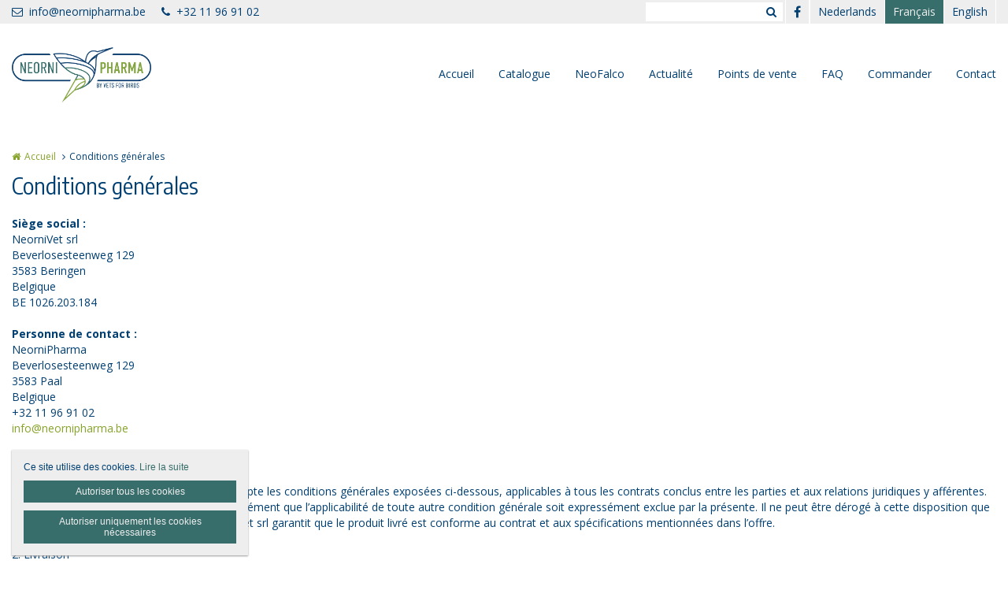

--- FILE ---
content_type: text/html; charset=utf-8
request_url: https://www.neornipharma.be/fr/conditions-generales
body_size: 10862
content:
<!DOCTYPE html>
<html lang="fr" dir="ltr"
  xmlns:og="http://ogp.me/ns#">
<head profile="http://www.w3.org/1999/xhtml/vocab">
  <meta charset="utf-8">
  <meta name="viewport" content="width=device-width, initial-scale=1.0">
  <meta http-equiv="X-UA-Compatible" content="IE=edge,chrome=1">
  <meta http-equiv="Content-Type" content="text/html; charset=utf-8" />
<link rel="shortcut icon" href="https://www.neornipharma.be/sites/neornipharma/files/vogel_neornipharma_png_72_ppi.png" type="image/png" />
<meta name="abstract" content="Siège social :​ NeorniVet srl Beverlosesteenweg 129 ​3583 Beringen Belgique BE 1026.203.184 Personne de contact : NeorniPharma Beverlosesteenweg 129 3583 Paal Belgique +32 11 96 91 02 info@neornipharma.be 1. Généralités En passant une commande, l’autre partie accepte les conditions générales exposées ci-dessous, applicables à tous les contrats conclus entre les parties et aux relations juridiques y afférentes. Par conséquent, l’autre partie accepte expressément que l’applicabilité de toute autre condition générale soit expressément exclue par la présente." />
<meta name="robots" content="follow, index" />
<meta name="generator" content="Heftig (www.heftig.be)" />
<meta name="rights" content="NeorniPharma" />
<link rel="canonical" href="https://www.neornipharma.be/fr/conditions-generales" />
<link rel="shortlink" href="https://www.neornipharma.be/fr/node/216" />
<meta http-equiv="content-language" content="fr" />
<meta property="og:site_name" content="NeorniPharma" />
<meta property="og:type" content="article" />
<meta property="og:url" content="https://www.neornipharma.be/fr/conditions-generales" />
<meta property="og:title" content="Conditions générales" />
<meta property="og:updated_time" content="2025-12-17T15:55:51+01:00" />
<meta property="article:published_time" content="2020-03-27T10:56:50+01:00" />
<meta property="article:modified_time" content="2025-12-17T15:55:51+01:00" />
<meta itemprop="name" content="Conditions générales" />
  <title>Conditions générales | NeorniPharma</title>
  <link type="text/css" rel="stylesheet" href="https://www.neornipharma.be/sites/neornipharma/files/css/css_D3OHxQ8W00r4LLXwWxEY8vG3cuEpDyxd4LNDYWJQh6E.css" media="all" />
<link type="text/css" rel="stylesheet" href="https://www.neornipharma.be/sites/neornipharma/files/css/css_jrqdtNeDE6bm1xAhUoGvZP_T8IUq3X3jTx8KZqOCAzo.css" media="all" />
<link type="text/css" rel="stylesheet" href="https://fonts.googleapis.com/css?family=Open+Sans:regular,italic,bold|Encode+Sans+Semi+Condensed" media="all" />
<link type="text/css" rel="stylesheet" href="https://www.neornipharma.be/sites/neornipharma/files/css/css_eaBGY1tolIoo_WXmx9u1vRIR0d06JUgkhFiGmp4hfv8.css" media="all" />
<link type="text/css" rel="stylesheet" href="https://fonts.googleapis.com/css?family=Open+Sans" media="all" />
<link type="text/css" rel="stylesheet" href="https://maxcdn.bootstrapcdn.com/font-awesome/4.7.0/css/font-awesome.min.css" media="all" />
<link type="text/css" rel="stylesheet" href="https://www.neornipharma.be/sites/neornipharma/files/css/css_wzVe_fVkORiN17pajTlELod5jlfbbRjiIXiRCSn8pog.css" media="all" />
<link type="text/css" rel="stylesheet" href="https://www.neornipharma.be/sites/neornipharma/files/css/css_z-vWDRR0eLBJ1y85f8CiwhQMfJWZG8l9viQ8NDH6GQU.css" media="all" />
<style>body,#body,#body .branding,#body .well textarea,#body .well input,#body .well .form-item select,#body .well .form-item select option,#body .table-striped a{background-color:#ffffff !important;color:#003f71 !important;}#body a,#body .table-striped a:hover,#body .table-striped a:focus,#body div.page-header-top-bar form:hover .form-submit::after,#body div.page-header-top-bar form .form-submit:focus::after{color:#86a32a !important;}#body blockquote{border-color:#86a32a !important;}#body .group-header-content p,#body .group-header-content h2{color:#ffffff !important;}#body .page-header-top-bar .simple-search #edit-submit-simple-search,#body .page-header-top-bar .simple-search .form-text{color:#003f71 !important;}#body .group-header-content p,#body .group-header-content h2{text-shadow:0px 0px 6px #003f71 !important;}#body .advanced-header,#body table th{color:#003f71 !important;background-color:#eeeeee !important;border-color:#ffffff !important;}#body div.page-header-top-bar *,#body div.page-header-top-bar div *:hover,#body div.page-header-top-bar div *:focus,#body div.page-header-top-bar .socialmediabuttons,#body div.page-header-top-bar .organizationdetailsheader a,div.social_media_footer *,div.social_media_footer div *:hover,div.social_media_footer div *:focus,div.social_media_footer .socialmediabuttons,div.social_media_footer .socialmediabuttons a:hover,div.social_media_footer .socialmediabuttons a:focus,.mainnavbar1 .mainnavbar div > ul,.mainnavbar1.type1 #body .mainnavbar a,.mainnavbar1.type1 #body .mainnavbar a:hover,.mainnavbar1.type1 #body .mainnavbar a:focus,.mainnavbar1.type1 #body .mainnavbar a.active-trail,.mainnavbar1.type2 #body .mainnavbar a,.mainnavbar1.type2 #body .mainnavbar a:hover,.mainnavbar1.type2 #body .mainnavbar a:focus,.mainnavbar1.type2 #body .mainnavbar a.active-trail,.mainnavbar2 .mainnavbar div > ul,.mainnavbar2.type1 #body .mainnavbar a,.mainnavbar2.type1 #body .mainnavbar a:hover,.mainnavbar2.type1 #body .mainnavbar a:focus,.mainnavbar2.type1 #body .mainnavbar a.active-trail,.mainnavbar2.type2 #body .mainnavbar a,.mainnavbar2.type2 #body .mainnavbar a:hover,.mainnavbar2.type2 #body .mainnavbar a:focus,.mainnavbar2.type2 #body .mainnavbar a.active-trail,.mainnavbar3 .mainnavbar div > ul,.mainnavbar3.type1 #body .mainnavbar a,.mainnavbar3.type1 #body .mainnavbar a:hover,.mainnavbar3.type1 #body .mainnavbar a:focus,.mainnavbar3.type1 #body .mainnavbar a.active-trail,.mainnavbar3.type2 #body .mainnavbar a,.mainnavbar3.type2 #body .mainnavbar a:hover,.mainnavbar3.type2 #body .mainnavbar a:focus,.mainnavbar3.type2 #body .mainnavbar a.active-trail,#body .default-overview-items-2 .heftig-ds-overviewteaser-2,.logged-in #fixed-header{border-color:#ffffff !important;}@media (max-width:991px){.mainnavbar1.type3 #body .mainnavbar a,.mainnavbar1.type3 #body .mainnavbar a:hover,.mainnavbar1.type3 #body .mainnavbar a:focus,.mainnavbar1.type3 #body .mainnavbar a.active-trail,.mainnavbar2.type3 #body .mainnavbar a,.mainnavbar2.type3 #body .mainnavbar a:hover,.mainnavbar2.type3 #body .mainnavbar a:focus,.mainnavbar2.type3 #body .mainnavbar a.active-trail,.mainnavbar3.type2 #body .mainnavbar a,.mainnavbar3.type2 #body .mainnavbar a:hover,.mainnavbar3.type2 #body .mainnavbar a:focus,.mainnavbar3.type2 #body .mainnavbar a.active-trail{border-color:#ffffff !important;}}#body div.page-header-top-bar form .form-text,#body div.page-header-top-bar form .form-submit,#fixed-header{background-color:#ffffff !important;}#body div > table,#body tr,#body td,#body div.page-header-top-bar form,#body div.page-header-top-bar form:hover{border-color:#eeeeee !important;}#body div > table th:first-child{border-left-color:#eeeeee !important;}#body div > table > *:first-child > tr:first-child > th{border-top-color:#eeeeee !important;}//        #body div > .table-striped th:last-child{//          border-right-color:#86a32a !important;//}.type3 #body .mainnavbar a{color:#003f71 !important;border-color:#ffffff !important;}.type3 #body .mainnavbar a:hover,.type3 #body .mainnavbar a:focus,.type3 #body .mainnavbar a.active,.type3 #body .mainnavbar a.active-trail{color:#86a32a !important;border-color:#86a32a !important;}.type3 #body .mainnavbar-sub a,.type3 #body .mainnavbar-sub ul.menu li.expanded > div::after{color:#003f71 !important;border-color:#003f71 !important;background-color:#ffffff !important;}.type3 #body .mainnavbar-sub a:hover,.type3 #body .mainnavbar-sub a:focus,.type3 #body .mainnavbar-sub a.active,.type3.node-type-blog-article #body .mainnavbar-sub a,.type3 #body .mainnavbar-sub a.active-trail{color:#86a32a !important;border-color:#003f71 !important;}#body .well .webform-component-fieldset .panel-body{border-color:#003f71 !important;}#body .page-header-top-bar,#body .page-header-top-bar *,#body .page-header-top-bar .organizationdetailsheader a,.social_media_footer,.social_media_footer *,.mainnavbar1.type1 #body .mainnavbar,.type1 #body .mainnavbar a,.type1 #body .mainnavbar-sub a,.type2 #body .mainnavbar a,.type2 #body .mainnavbar-sub a,#body .slick-arrow,#body .well,#body .well *,#body .mainnavbar-sub ul.menu li.expanded > div::after,.cookie,.cookie *,#body .heftig-ds-overviewteaser h2,#body .heftig-ds-overviewteaser h2 a,#body .heftig-ds-blogteaser,#body .pagination a,#body .pagination span,#body .footer,#body .footer *,#body .bottom,#body .bottom .menu *,#management-menu-user-login a,.alerts,.not-logged-in.page-user #body .tabs a.active{background-color:#eeeeee !important;color:#003f71 !important;border-color:#003f71 !important;}#body .slick-arrow:hover,#body .slick-arrow:focus,#body .well a,#body .well .form-required,.cookie a,.cookie .fa,#body .page-header-top-bar a:hover,#body .page-header-top-bar a:focus,#body .page-header-top-bar a:hover .fa,#body .page-header-top-bar a:focus .fa,#body .page-header-top-bar .socialmediabuttons,#body .organizationdetailsheader a,.social_media_footer a:hover,.social_media_footer a:focus,.social_media_footer a:hover .fa,.social_media_footer a:focus .fa,.social_media_footer .socialmediabuttons,.type1 #body .mainnavbar a:hover,.type1 #body .mainnavbar a:focus,.type1 #body .mainnavbar a.active-trail,.type1 #body .mainnavbar-sub a:hover,.type1 #body .mainnavbar-sub a:focus,.type1 #body .mainnavbar-sub a.active-trail,.type2 #body .mainnavbar a:hover,.type2 #body .mainnavbar a:focus,.type2 #body .mainnavbar a.active-trail,.type2 #body .mainnavbar-sub a:hover,.type2 #body .mainnavbar-sub a:focus,.type2 #body .mainnavbar-sub a.active-trail,#body .heftig-ds-overviewteaser:hover h2 a,#body .heftig-ds-overviewteaser:focus h2 a,#body .pagination a:hover,#body .pagination a:focus,#body .footer a:hover,#body .footer a:focus,#body .organizationdetails a:hover,#body .organizationdetails a:focus,#body .organizationdetails a:hover i,#body .organizationdetails a:focus i,#body .bottom .menu a:hover,#body .bottom .menu a:focus{color:#376e6b !important;background-color:#eeeeee !important;border-color:#003f71 !important;}#body .forum-post{background-color:#eeeeee !important;}#body .forum-post-top,#body .forum-post-sidebar{color:#003f71 !important;border-color:#ffffff !important;}#body .forum-post-content,#body .forum-subcategory .forum-topic,#body .forum-category .forum-subcategory,.node-type-forum #body .forum-subcategory.row{background-color:#ffffff !important;color:#003f71 !important;border-color:#eeeeee !important;}#body .view-related-forum-categories .view-content > h3 > a,#body .forum-category h2,#body .forum-subcategory h2{background-color:#eeeeee !important;color:#003f71 !important;}#body .page-header-top-bar a.active,.social_media_footer a.active,.type1 #body .mainnavbar a.active,.type1 #body .mainnavbar-sub a.active,.type2 #body .mainnavbar a.active,.type2 #body .mainnavbar-sub a.active,.type1.node-type-blog-article #body .mainnavbar-sub a,.type2.node-type-blog-article #body .mainnavbar-sub a,#body .pagination .active a,.page-search .simple-search-form .form-submit{color:#eeeeee !important;background-color:#376e6b !important;}#body .website-by a{color:#003f71 !important;}#body .website-by a:hover,#body .website-by a:focus{color:#86a32a !important;}#body .well button,#heftig-webshop-cart-form button,.cookie button,#body .heftig-ds-blogteaser a,#body .default-overview-items-3 .btn-primary a,#body .default-overview-items-4 .btn-primary a,#body .default-overview-items-5 .btn-primary a,#body .default-overview-items-6 .btn-primary a{color:#eeeeee !important;background-color:#376e6b !important;border-color:#376e6b !important;}#body .well button:hover,#body .well button:focus,#heftig-webshop-cart-form button:hover,#heftig-webshop-cart-form button:focus,#body .heftig-ds-blogteaser:hover a,#body .heftig-ds-blogteaser:focus a,#body .default-overview-items-3 .btn-primary a:hover,#body .default-overview-items-3 .btn-primary a:focus,#body .default-overview-items-4 .btn-primary a:hover,#body .default-overview-items-4 .btn-primary a:focus,#body .default-overview-items-5 .btn-primary a:hover,#body .default-overview-items-5 .btn-primary a:focus,#body .default-overview-items-6 .btn-primary a:hover,#body .default-overview-items-6 .btn-primary a:focus{color:#376e6b !important;background-color:#eeeeee !important;border-color:#376e6b !important;}#body .well-cta,#body .well-cta *,#body .well-product,#body .well-product *,#body .jumbotron,#body .jumbotron *,#body .header-buttons a:last-child,#body .header-buttons a:hover,#body .header-buttons a:focus{background-color:#376e6b !important;border-color:#376e6b !important;color:#ffffff !important;}#body .header-buttons a,#body .header-buttons a:last-child:hover,#body .header-buttons a:last-child:focus{background-color:#ffffff !important;border-color:#376e6b !important;color:#376e6b !important;}#body .well-cta a,#body .jumbotron a{background-color:#376e6b !important;border-color:#ffffff !important;color:#ffffff !important;}#body .well-cta a:hover,#body .well-cta a:focus,#body .jumbotron a:hover,#body .jumbotron a:focus{background-color:#ffffff !important;border-color:#ffffff !important;color:#376e6b !important;}#body .default-overview-items-2 > div h2,#body .default-overview-items-2 > div p,#body .default-overview-items-2 .heftig-ds-overviewteaser-2:before{color:#ffffff !important;}#body .default-overview-items-2 > div .btn a{color:#376e6b !important;background-color:#ffffff !important;}#body .default-overview-items-2 .heftig-ds-overviewteaser-2{background-color:#376e6b !important;}@media (max-width:991px){.mainnavbar1 #body .mainnavbar a,.mainnavbar2 #body .mainnavbar a,.mainnavbar3 #body .mainnavbar a{color:#003f71 !important;background-color:#eeeeee !important;border-color:#003f71 !important;}.mainnavbar1 #body .mainnavbar a:hover,.mainnavbar1 #body .mainnavbar a:focus,.mainnavbar1 #body .mainnavbar a.active-trail,.mainnavbar2 #body .mainnavbar a:hover,.mainnavbar2 #body .mainnavbar a:focus,.mainnavbar2 #body .mainnavbar a.active-trail,.mainnavbar3 #body .mainnavbar a:hover,.mainnavbar3 #body .mainnavbar a:focus,.mainnavbar3 #body .mainnavbar a.active-trail{color:#376e6b !important;background-color:#eeeeee !important;border-color:#003f71 !important;}.mainnavbar1 #body .mainnavbar a.active,.mainnavbar2 #body .mainnavbar a.active,.mainnavbar3 #body .mainnavbar a.active{color:#eeeeee !important;background-color:#376e6b !important;border-color:#003f71 !important;}}#body *{font-family:"Open Sans",Arial,Helvetica,sans-serif;}#body .fa{font-family:"FontAwesome";}body p{font-size:14px;}#body p.intro{font-size:16px;}#body h1,#body h2,#body h3,#body h4,#body h5,#body h6,#body h1 a,#body h2 a,#body h3 a,#body h4 a,#body h5 a,#body h6 a,#body h1 em,#body h2 em,#body h3 em,#body h4 em,#body h5 em,#body h6,#body h1 strong,#body h2 strong,#body h3 strong,#body h4 strong,#body h5 strong,#body h6 strong{font-family:"Encode Sans Semi Condensed",Arial,Helvetica,sans-serif;}#body p strong{font-family:"Open Sans",Arial,Helvetica,sans-serif;}.branding .site-logo{height:70px !important;max-height:70px !important;}.branding > .site-name,.branding > .site-slogan{line-height:30.333333333333px !important;font-size:25.666666666667px !important;padding:19.833333333333px 0 !important;}.branding .site-name-slogan .site-name{line-height:30.333333333333px !important;font-size:25.666666666667px !important;padding-top:7px !important;}.branding .site-name-slogan .site-slogan{line-height:25.666666666667px !important;font-size:16.333333333333px !important;padding-bottom:7px !important;}@media (max-width:768px){.branding > .site-name,.branding > .site-slogan{line-height:23.333333333333px !important;font-size:18.666666666667px !important;padding:23.333333333333px 0 !important;}.branding .site-name-slogan .site-name{line-height:28px !important;font-size:18.666666666667px !important;padding-top:9.3333333333333px !important;}.branding .site-name-slogan .site-slogan{line-height:23.333333333333px !important;font-size:14px !important;padding-bottom:9.3333333333333px !important;}}#nav-toggle{height:70px !important;line-height:70px !important;}.jumbotron a,.well,.well-cta a,.mainnavbar1.type2 .mainnavbar div > ul > li > a,.mainnavbar2.type2 .mainnavbar > ul > li > a,.mainnavbar3.type2 .mainnavbar > ul > li > a,.well button,.well input,.well textarea,.heftig-ds-blogteaser,.btn a,.well img,.header-buttons a{border-radius:10px !important;}.heftig-ds-blogteaser > a > img,.heftig-ds-overviewteaser > a > img{border-radius:10px 10px 0 0 !important;}.heftig-ds-overviewteaser > h2,.heftig-ds-overviewteaser > h2 > a{border-radius:0 0 10px 10px !important;}.heftig-share-buttons li:first-child a{border-radius:10px 0 0 10px !important;}.heftig-share-buttons li:last-child a{border-radius:0 10px 10px 0 !important;}@media (max-width:991px){.mainnavbar1.type2 .mainnavbar div > ul > li > a,.mainnavbar2.type2 .mainnavbar > ul > li > a,.mainnavbar3.type2 .mainnavbar > ul > li > a{border-radius:0 !important;}}
</style>
  <!-- HTML5 Shim and Respond.js IE8 support of HTML5 elements and media queries -->
  <!-- WARNING: Respond.js doesn't work if you view the page via file:// -->
  <!--[if lt IE 9]>
    <script src="https://oss.maxcdn.com/libs/html5shiv/3.7.0/html5shiv.js"></script>
    <script src="https://oss.maxcdn.com/libs/respond.js/1.4.2/respond.min.js"></script>
  <![endif]-->
  <script src="https://www.neornipharma.be/sites/neornipharma/files/js/js_Cn65AzPSUrE2E3wVwFESpvlv0hcGyQCjJU5E8nNjPz4.js"></script>
<script src="https://www.neornipharma.be/sites/neornipharma/files/js/js_cHRi6HJkg980ceEAyqo8EUrBqIrUDa0n_mHBsAI1m40.js"></script>
<script src="https://www.neornipharma.be/sites/neornipharma/files/js/js_am4PpHlNKgXLLA8vSQi_93COGZ1mT10n44EBwg8xNWU.js"></script>
<script src="https://www.neornipharma.be/sites/neornipharma/files/js/js_WH-MgaLfgDbrx7wAJ8hf1hqZ_xkqAuEGsAO9yYHQxUg.js"></script>
<script src="https://www.googletagmanager.com/gtag/js?id=G-6W8M6NSRHY"></script>
<script>window.dataLayer = window.dataLayer || [];function gtag(){dataLayer.push(arguments)};gtag("js", new Date());gtag("config", "G-6W8M6NSRHY", {"groups":"default","anonymize_ip":true});ga('create', 'UA-54804886-1', 'auto', {'name': 'heftig'});  //HEFTIG
ga('heftig.send', 'pageview'); //HEFTIG</script>
<script src="https://www.neornipharma.be/sites/neornipharma/files/js/js__0-4m5LQnLTyAhxv11wyNs-vFCQ9E_9xG8IU1Wt8dX8.js"></script>
<script src="https://www.neornipharma.be/sites/neornipharma/files/js/js_LzK1znuBN_xp4c7fDRabHvm3rSAEXNdGUfbpqJtr50c.js"></script>
<script src="https://www.neornipharma.be/sites/neornipharma/files/js/js_lz4yhxPFAXIl5u9She2zLnJt0XmmSRuJbup3xnrvIUc.js"></script>
<script>jQuery.extend(Drupal.settings, {"basePath":"\/","pathPrefix":"fr\/","setHasJsCookie":0,"ajaxPageState":{"theme":"t_heftig","theme_token":"HLDnrq4TTxdROGd7W2Pj-G8-h_bpA7dYBgypfroc6uU","jquery_version":"2.2","js":{"sites\/all\/modules\/custom\/heftig_cookie\/js\/heftig_cookie.js":1,"sites\/all\/themes\/t_heftig\/js\/t_heftig.js":1,"sites\/all\/modules\/contrib\/jquery_update\/replace\/jquery\/2.2\/jquery.min.js":1,"misc\/jquery-extend-3.4.0.js":1,"misc\/jquery-html-prefilter-3.5.0-backport.js":1,"misc\/jquery.once.js":1,"misc\/drupal.js":1,"sites\/all\/modules\/contrib\/jquery_update\/replace\/ui\/external\/jquery.cookie.js":1,"sites\/all\/modules\/contrib\/jquery_update\/replace\/jquery.form\/4\/jquery.form.min.js":1,"misc\/ajax.js":1,"sites\/all\/modules\/contrib\/jquery_update\/js\/jquery_update.js":1,"sites\/all\/modules\/custom\/heftig_socialmedia\/heftig_socialmedia.js":1,"sites\/all\/modules\/custom\/heftig_tabblock\/heftig_tabblock.js":1,"public:\/\/languages\/fr_02z2WlddNxWMxk_D-4cadCjfSqstAj6Wm07Aj2RVt8k.js":1,"sites\/all\/libraries\/colorbox\/jquery.colorbox-min.js":1,"sites\/all\/modules\/contrib\/colorbox\/js\/colorbox.js":1,"sites\/all\/modules\/contrib\/colorbox\/styles\/default\/colorbox_style.js":1,"sites\/all\/modules\/contrib\/colorbox\/js\/colorbox_load.js":1,"sites\/all\/modules\/custom\/heftig_themeconfig\/js\/mainnavbar3.js":1,"sites\/all\/modules\/contrib\/google_analytics\/googleanalytics.js":1,"https:\/\/www.googletagmanager.com\/gtag\/js?id=G-6W8M6NSRHY":1,"0":1,"sites\/all\/themes\/t_heftig\/js\/misc\/_progress.js":1,"sites\/all\/modules\/contrib\/field_group\/field_group.js":1,"sites\/all\/themes\/t_heftig\/js\/html5shiv.js":1,"sites\/all\/themes\/t_heftig\/js\/bootstrap.min.js":1,"sites\/all\/themes\/t_heftig\/js\/respond.min.js":1,"sites\/all\/themes\/t_heftig\/js\/slick\/slick.min.js":1,"sites\/all\/themes\/t_heftig\/js\/misc\/ajax.js":1},"css":{"sites\/all\/modules\/custom\/heftig_manage\/heftig_manage.css":1,"sites\/all\/modules\/custom\/heftig_socialmedia\/heftig_socialmedia.css":1,"sites\/all\/modules\/custom\/heftig_tabblock\/heftig_tabblock.css":1,"sites\/all\/modules\/contrib\/views\/css\/views.css":1,"sites\/all\/modules\/contrib\/ckeditor\/css\/ckeditor.css":1,"sites\/all\/modules\/contrib\/colorbox\/styles\/default\/colorbox_style.css":1,"sites\/all\/modules\/contrib\/ctools\/css\/ctools.css":1,"https:\/\/fonts.googleapis.com\/css?family=Open+Sans:regular,italic,bold|Encode+Sans+Semi+Condensed":1,"sites\/all\/modules\/features\/hf_ckeditor\/hf_ckeditor.css":1,"modules\/locale\/locale.css":1,"sites\/all\/modules\/custom\/heftig_cookie\/css\/heftig_cookie.css":1,"https:\/\/fonts.googleapis.com\/css?family=Open+Sans":1,"https:\/\/maxcdn.bootstrapcdn.com\/font-awesome\/4.7.0\/css\/font-awesome.min.css":1,"sites\/all\/themes\/t_heftig\/ds_layouts\/heftig_ds\/heftig_ds.css":1,"sites\/all\/themes\/t_heftig\/css\/style.css":1,"0":1}},"colorbox":{"opacity":"0.85","current":"{current} sur {total}","previous":"\u00ab Pr\u00e9c.","next":"Suivant \u00bb","close":"Fermer","maxWidth":"98%","maxHeight":"98%","fixed":true,"mobiledetect":false,"mobiledevicewidth":"480px","file_public_path":"\/sites\/neornipharma\/files","specificPagesDefaultValue":"admin*\nimagebrowser*\nimg_assist*\nimce*\nnode\/add\/*\nnode\/*\/edit\nprint\/*\nprintpdf\/*\nsystem\/ajax\nsystem\/ajax\/*"},"urlIsAjaxTrusted":{"\/fr\/search":true,"\/fr\/system\/ajax":true,"\/fr\/conditions-generales":true},"googleanalytics":{"account":["G-6W8M6NSRHY"],"trackOutbound":1,"trackMailto":1,"trackDownload":1,"trackDownloadExtensions":"7z|aac|arc|arj|asf|asx|avi|bin|csv|doc(x|m)?|dot(x|m)?|exe|flv|gif|gz|gzip|hqx|jar|jpe?g|js|mp(2|3|4|e?g)|mov(ie)?|msi|msp|pdf|phps|png|ppt(x|m)?|pot(x|m)?|pps(x|m)?|ppam|sld(x|m)?|thmx|qtm?|ra(m|r)?|sea|sit|tar|tgz|torrent|txt|wav|wma|wmv|wpd|xls(x|m|b)?|xlt(x|m)|xlam|xml|z|zip","trackColorbox":1},"ajax":{"edit-all":{"callback":"heftig_cookie_dismiss_form_submit_all","progress":{"type":"none"},"wrapper":"cookie","event":"mousedown","keypress":true,"prevent":"click","url":"\/fr\/system\/ajax","submit":{"_triggering_element_name":"op","_triggering_element_value":"Autoriser tous les cookies"}},"edit-necessary":{"callback":"heftig_cookie_dismiss_form_submit_necessary","progress":{"type":"none"},"wrapper":"cookie","event":"mousedown","keypress":true,"prevent":"click","url":"\/fr\/system\/ajax","submit":{"_triggering_element_name":"op","_triggering_element_value":"Autoriser uniquement les cookies n\u00e9cessaires"}}},"field_group":{"html-element":"full"},"t_heftig":{"anchorsFix":null,"anchorsSmoothScrolling":null,"popoverEnabled":null,"popoverOptions":{"animation":0,"html":0,"placement":null,"selector":null,"trigger":"","title":null,"content":null,"delay":0,"container":null},"tooltipEnabled":null,"tooltipOptions":{"animation":0,"html":0,"placement":null,"selector":null,"trigger":"","delay":0,"container":null}}});</script>
  
</head>
<body class="html not-front not-logged-in no-sidebars page-node page-node- page-node-216 node-type-default-page mainnavbar3 type3 i18n-fr header-normal-center" >
  <div id="skip-link">
    <a href="#main-content" class="element-invisible element-focusable">Aller au contenu principal</a>
  </div>
      <div id="body">
  
    <div class="region region-content">
    <section id="block-system-main" class="block block-system clearfix">

      
  


  
 
    

  <div class="page-header-top-bar"><div class="container"><div class="organizationdetailsheader pull-left"><ul><li><a href="mailto:info@neornipharma.be"><i class="fa fa-envelope-o" aria-hidden="true"></i>info@neornipharma.be</a></li><li><a href="tel:+32 11 96 91 02"><i class="fa fa-phone" aria-hidden="true"></i>+32 11 96 91 02</a></li></ul></div><div class="locale pull-right"><div class="item-list"><ul class="nav block-locale"><li class=" first"><a href="/nl/algemene-voorwaarden" class="">Nederlands</a></li>
<li class=" active"><a href="/fr/conditions-generales" class=" active">Français</a></li>
<li class=" last"><a href="/en/general-terms-and-conditions" class="">English</a></li>
</ul></div></div><div class="socialmediabuttons pull-right"><a title="Facebook" href="https://www.facebook.com/neorni" target="_blank"><i class="fa fa-facebook"></i></a></div><div class="simple-search pull-right"><form action="/fr/search" method="get" id="views-exposed-form-simple-search-page-1" accept-charset="UTF-8"><div><div class="views-exposed-form">
  <div class="views-exposed-widgets clearfix">
          <div id="edit-keywords-wrapper" class="views-exposed-widget views-widget-filter-combine">
                        <div class="views-widget">
          <div class="form-type-textfield form-item-keywords form-item form-group">
 <input class="form-control form-text" type="text" id="edit-keywords" name="keywords" value="" size="30" maxlength="128" />
</div>
        </div>
              </div>
                    <div class="views-exposed-widget views-submit-button">
      <button class="btn btn-primary form-submit" id="edit-submit-simple-search" name="" value="Zoeken" type="submit">Zoeken</button>
    </div>
      </div>
</div>
</div></form></div></div></div><div id="nav-toggle-wrapper" class="container"><a class="branding" href="https://www.neornipharma.be/fr" title="Home | NeorniPharma"><img class="site-logo" src="https://www.neornipharma.be/sites/neornipharma/files/logo_neornipharma_website_72ppi.png" title="Home | NeorniPharma" alt="Logo NeorniPharma"></a><i class="fa fa-navicon pull-right" id="nav-toggle"></i><div class="mainnavbar"><ul class="menu nav"><li class="first leaf"><a href="/fr/neornipharma">Accueil</a></li>
<li class="leaf"><a href="/fr/catalogue">Catalogue</a></li>
<li class="leaf"><a href="/fr/neofalco">NeoFalco</a></li>
<li class="leaf"><a href="/fr/actualite">Actualité</a></li>
<li class="leaf"><a href="/fr/points-de-vente">Points de vente</a></li>
<li class="leaf"><a href="/fr/faq">FAQ</a></li>
<li class="leaf"><a href="/fr/commander">Commander</a></li>
<li class="last leaf"><a href="/fr/contactez-nous">Contact</a></li>
</ul></div></div>
  <div class="advanced-header advanced-header-empty"></div>



<div class="container clearfix">
  <div class="row">

      
      
      <div class="col-xs-12 no-sidebars">
        <ol class="breadcrumb"><li class="first"><a href="/fr">Accueil</a></li>
<li class="last">Conditions générales</li>
</ol><h1>Conditions générales</h1><div>
<p><strong>Siège social :​</strong><br />
NeorniVet srl<br />
Beverlosesteenweg 129<br />
​3583 Beringen<br />
Belgique<br />
BE 1026.203.184</p>

<p><strong>Personne de contact :</strong><br />
NeorniPharma<br />
Beverlosesteenweg 129<br />
3583 Paal<br />
Belgique<br />
+32 11 96 91 02<br />
<a href="mailto:info@neornipharma.be">info@neornipharma.be</a></p>

<p>1. Généralités<br />
<br />
En passant une commande, l’autre partie accepte les conditions générales exposées ci-dessous, applicables à tous les contrats conclus entre les parties et aux relations juridiques y afférentes. Par conséquent, l’autre partie accepte expressément que l’applicabilité de toute autre condition générale soit expressément exclue par la présente. Il ne peut être dérogé à cette disposition que moyennant notre autorisation écrite. NeorniVet srl garantit que le produit livré est conforme au contrat et aux spécifications mentionnées dans l’offre.</p>

<p>2. Livraison<br />
<br />
La livraison est effectuée dans la limite des stocks disponibles. NeorniVet srl exécutera les commandes dans un délai d’au moins 30 jours, conformément aux règles de la vente à distance. Tous les délais mentionnés sur le site Internet sont indicatifs et basés sur la livraison en temps opportun des matériaux que nous avons commandés et qui sont nécessaires à l’exécution du contrat. Tout retard dans l’exécution de la commande ne peut en aucun cas donner lieu à une indemnisation ou à la dissolution du contrat. NeorniVet srl n’est pas responsable en cas de retard de livraison (poste ou service de courrier express).</p>

<p>3. Prix<br />
<br />
Tous les prix indiqués sur le site s’entendent en euros, TVA de 21 % et autres taxes ou impôts à charge du client compris. Tous les prix indiqués sur le site sont sous réserve d’erreurs typographiques et d’impression. Les frais de livraison sont mentionnés séparément. Il s’agit des prix concernant les biens livrés ou services fournis « CARRIAGE AND INSURANCE PAID TO » (Incoterms 2010) à l’adresse mentionnée par l’acheteur à l’intérieur des frontières du Benelux + France. En ce qui concerne les livraisons hors Benelux + France, les marchandises sont livrées « CARRIAGE AND INSURANCE PAID TO » (Incoterms 2010) à la frontière du Benelux + France, majorées des frais de transport et d’assurance, à l’adresse mentionnée par l’acheteur.</p>

<p>4. Droit de rétractation<br />
<br />
Toute annulation d’une commande doit se faire par écrit. Cette annulation n’est valable que si le vendeur l’accepte par écrit et doit intervenir dans un délai de 14 jours. Ce délai commence à courir au moment où les marchandises commandées sont livrées. Les marchandises doivent être renvoyées dans leur emballage d’origine (y compris les éventuels accessoires et la documentation correspondante) et à l’état neuf. NeorniVet srl veillera à ce que, dans un délai de 30 jours suivant la bonne réception des marchandises renvoyées, le montant total de l’achat, y compris les frais d’expédition, soit remboursé au client. Le renvoi des marchandises livrées se fera entièrement aux frais et risques du client.</p>

<p>5. Gestion des données<br />
<br />
En cas de commande auprès de NeorniVet srl, vos données seront enregistrées dans le fichier clients. NeorniVet srl se conformera à la Loi sur les enregistrements de personnes (« Wet Persoonsregistraties ») et ne communiquera pas vos données à des tiers. Consultez notre <a href="/fr/declaration-de-confidentialite">déclaration de confidentialité</a>.</p>

<p>6. Garantie</p>

<p>NeorniVet srl garantit que les produits livrés répondent aux exigences d’utilisabilité, de fiabilité et de durée de vie telles que visées raisonnablement par les parties dans le contrat de vente, et assume la garantie d’usine du produit livré. Par la réception des marchandises, l’acheteur reconnaît expressément qu’elles correspondent à sa commande et sont exemptes de tout vice apparent. NeorniVet srl ne sera pas responsable des dommages causés intentionnellement ou témérairement par du personnel non dirigeant. Les réclamations ne sont valables que si elles sont formulées par lettre recommandée dans les huit jours calendrier suivant la réception des marchandises ou la constatation des dommages, la date de réception étant réputée tomber au plus tard 2 jours ouvrables après que les marchandises ont quitté notre entrepôt, sauf preuve contraire fournie par l’acheteur.</p>

<p>7. Offres<br />
<br />
Les offres sont sans engagement, sauf disposition contraire contenue dans l’offre. Un contrat n’est conclu qu’après notre confirmation écrite de la commande. Les offres de NeorniVet srl ne valent pas automatiquement pour des commandes supplémentaires.</p>

<p>8. Contrat<br />
<br />
Un contrat n’est conclu qu’après notre confirmation écrite de la commande. Toutefois, un début d’exécution vaut confirmation sauf si celle-ci est exécutée sous réserves. NeorniVet srl se réserve le droit, sans obligation de motivation, de ne pas accepter certaines commandes ou missions, ou de ne les accepter qu’à la condition que l’envoi se fasse contre remboursement ou après paiement anticipé.</p>

<p>9. Illustrations et spécifications</p>

<p>Tous les dessins, illustrations, photos, etc., en ce compris les données relatives aux poids, dimensions, couleurs, illustrations d’étiquettes, etc., sur le site Internet de NeorniPharma, sont uniquement approximatifs et indicatifs et ne peuvent donner lieu à une indemnisation ou à la dissolution du contrat.</p>

<p>10. Force majeure<br />
<br />
NeorniVet srl ne sera pas responsable si et pour autant que ses engagements ne puissent pas être honorés à la suite d’un cas de force majeure. Par force majeure, l’on entend toute cause étrangère, de même que toute circonstance ne pouvant raisonnablement pas être imputée à NeorniVet srl. Sont expressément considérés comme des cas de force majeure les retards ou les défaillances de nos fournisseurs, les perturbations d’Internet, les pannes de courant, les perturbations du trafic de courrier électronique et les perturbations ou modifications au niveau de la technologie fournie par des tiers, les difficultés de transport, les grèves, les mesures gouvernementales, les retards d’approvisionnement, les négligences des fournisseurs et/ou des fabricants, les maladies du personnel, les défauts des outils ou des moyens de transport.</p>

<p>11. Responsabilité</p>

<p>NeorniVet srl ne sera pas responsable des dommages causés aux objets par une utilisation incorrecte des produits. Avant toute utilisation, lisez les indications figurant sur l’emballage et/ou consultez le site Internet de NeorniPharma. L’acheteur est tenu de réceptionner et vérifier immédiatement les marchandises livrées, faute de quoi tous les coûts qui en découlent seront à sa charge. Par la réception des marchandises, l’acheteur reconnaît expressément qu’elles correspondent à sa commande et sont exemptes de tout vice apparent.</p>

<p>12. Réserve de propriété</p>

<p>Les marchandises livrées par NeorniVet srl qui relèvent de la réserve de propriété ne peuvent être revendues que dans le cadre d’une activité commerciale normale et ne peuvent jamais être utilisées comme moyen de paiement. Le client n’a pas le droit de mettre en gage ou de grever de quelque autre manière des marchandises soumises à la réserve de propriété.</p>

<p>13. Droit applicable/tribunaux compétents<br />
<br />
Tous les contrats sont soumis au droit belge. En cas de litige, seul le tribunal de commerce de l’arrondissement judiciaire auquel appartient le siège social de NeorniVet srl sera compétent.</p>

<p>14. Modification des conditions<br />
<br />
NeorniVet srl se réserve le droit de modifier à tout moment les présentes conditions générales sans en informer ses clients. Une fois ces modifications effectuées, tout achat implique l’acceptation par le client de ces nouvelles conditions.</p>
</div>

<p><br />
 </p>
      </div>
      
        
  </div>
</div>

    

<div class="footer">
  <div class="container clearfix">
    <div class="row">
          <div class="col-xs-12 col-sm-6 col-md-3">
        <div class="menu-block-wrapper menu-block-1 menu-name-menu-footer-menu-1 parent-mlid-0 menu-level-1">
  <ul class="menu nav"><li class="first expanded menu-mlid-1564"><a href="https://www.neorni.be/fr" title="">NeorniPharma fait partie de Neorni</a><ul><li class="first leaf menu-mlid-1468"><a href="/fr/a-propos-de-neornipharma">À propos de NeorniPharma</a></li>
<li class="last expanded menu-mlid-1565"><a href="https://www.neorni.be/fr" title="">Découvrir tous les services de Neorni</a><ul><li class="first leaf menu-mlid-1566"><a href="https://www.neorni.be/fr/neornivet" title="">NeorniVet</a></li>
<li class="last leaf menu-mlid-1567"><a href="https://www.neornilab.be/fr" title="">NeorniLab</a></li>
</ul></li>
</ul></li>
<li class="last leaf menu-mlid-1572"><a href="https://www.facebook.com/neorni" title="">Facebook @neorni</a></li>
</ul></div>
      </div>
              <div class="col-xs-12 col-sm-6 col-md-3">
        <div class="menu-block-wrapper menu-block-2 menu-name-menu-footer-menu-2 parent-mlid-0 menu-level-1">
  <ul class="menu nav"><li class="first last expanded menu-mlid-1493"><a href="/fr/faq">FAQ</a><ul><li class="first leaf menu-mlid-1481"><a href="/fr/commande">Commande</a></li>
<li class="leaf menu-mlid-1484"><a href="/fr/livraison">Livraison</a></li>
<li class="leaf menu-mlid-1487"><a href="/fr/paiement">Paiement</a></li>
<li class="last leaf menu-mlid-1490"><a href="/fr/prix">Prix</a></li>
</ul></li>
</ul></div>
      </div>
              <div class="col-xs-12 col-sm-6 col-md-3">
        <div class="organizationdetails"><h3><i class="fa fa-home" aria-hidden="true"></i> NeorniPharma (accueil et dépôt)</h3><p><span>Beverlosesteenweg 129</span><span>3583 Paal</span><span>Belgique</span></p><p><a href="mailto:info@neornipharma.be"><i class="fa fa-envelope-o fa-fw" aria-hidden="true"></i>info@neornipharma.be</a><a href="tel:+32 11 96 91 02"><i class="fa fa-phone fa-fw" aria-hidden="true"></i>+32 11 96 91 02</a></p></div>      </div>
              <div class="col-xs-12 col-sm-6 col-md-3">
        <div class="openinghours"><h3><i class="fa fa-clock-o" aria-hidden="true"></i> Opening hours</h3><p><i class="fa fa-info-circle" aria-hidden="true"></i> Fermé les jours fériés belges - Jours de fermeture supplémentaires 2025 : 2/5, 30/5, 26/12</p><table><tbody><tr><td>Lu:</td><td><span>10 h - 12 h 30</span></td><td><span>13 h 30 - 18 h</span></td></tr><tr><td>Ma:</td><td><span>10 h - 12 h 30</span></td><td><span>13 h 30 - 18 h</span></td></tr><tr><td>Me:</td><td><span>10 h - 12 h 30</span></td><td><span>13 h 30 - 18 h</span></td></tr><tr><td>Je:</td><td><span>10 h - 12 h 30</span></td><td><span>13 h 30 - 18 h</span></td></tr><tr><td>Ve:</td><td><span>10 h - 12 h 30</span></td><td><span>13 h 30 - 18 h</span></td></tr><tr><td>Sa:</td><td><span>10 h - 12 h</span></td><td><span>fermé</span></td></tr><tr><td>Di:</td><td><span>fermé</span></td><td><span>fermé</span></td></tr></tbody></table></div>      </div>
       
    </div>
  </div>
</div>

<div class="bottom">
  <div class="container"> 
    <div class="row">
      <div class="col-xs-12">
                    <ul id="management-menu-user-login">
                <li>
                    <a href="/user" title="Login"></a>
                </li>
            </ul>
                          <ul class="menu nav"><li class="first leaf"><a href="/fr/mentions-legales">Mentions légales</a></li>
<li class="leaf"><a href="/fr/declaration-de-confidentialite">Déclaration de confidentialité</a></li>
<li class="last leaf active-trail active"><a href="/fr/conditions-generales" class="active-trail active">Conditions générales</a></li>
</ul><div class="social_media_footer"><div class="socialmediabuttons pull-right"><a title="Facebook" href="https://www.facebook.com/neorni" target="_blank"><i class="fa fa-facebook"></i></a></div></div>              </div>
    </div>
  </div>
</div>
  <div class="website-by"><div class="container"><div class="row"><a href="https://www.livalos.com" target="_blank" rel="nofollow" title="Laat je website maken door Livalos. Professioneel en betaalbaar!">Website door Livalos</a></div></div></div>


</section> <!-- /.block -->
  </div>
  
</div>  <div id="cookie" class="cookie">
      <p>Ce site utilise des cookies. <a href="/fr/declaration-de-confidentialite">Lire la suite</a></p>
        <form action="/fr/conditions-generales" method="post" id="heftig-cookie-dismiss-form" accept-charset="UTF-8"><div><button class="heftig-cookie-all__button btn btn-primary form-submit" id="edit-all" name="op" value="Autoriser tous les cookies" type="submit">Autoriser tous les cookies</button>
<button class="heftig-cookie-necessary__button btn btn-primary form-submit" id="edit-necessary" name="op" value="Autoriser uniquement les cookies nécessaires" type="submit">Autoriser uniquement les cookies nécessaires</button>
<input type="hidden" name="form_build_id" value="form-pGcUkPaqxdy5esppeuAGpwD7t74fvspG6ljE3_wiHkg" />
<input type="hidden" name="form_id" value="heftig_cookie_dismiss_form" />
</div></form>  </div>

<noscript>
  <div class="cookie">
          <p>Ce site utilise des cookies. <a href="/fr/declaration-de-confidentialite">Lire la suite</a></p>
              <form action="/fr/conditions-generales" method="post" id="heftig-cookie-dismiss-form" accept-charset="UTF-8"><div></div></form>      </div>
</noscript>
<script src="https://www.neornipharma.be/sites/neornipharma/files/js/js_fhFj3ds_DhsqbAsVSClxxIBfNnNipSBnZzNRJjKQzhM.js"></script>
<script src="https://www.neornipharma.be/sites/neornipharma/files/js/js_hHp2_KPY7etvwpPfNsY4j2Upr8n-OUMF73ev-YoVXhU.js"></script>
</body>
</html>


--- FILE ---
content_type: text/css
request_url: https://www.neornipharma.be/sites/neornipharma/files/css/css_eaBGY1tolIoo_WXmx9u1vRIR0d06JUgkhFiGmp4hfv8.css
body_size: 449
content:
.videodetector{position:relative;width:100%;height:0;padding-bottom:60%;}.videodetector iframe{position:absolute;top:0;left:0;width:100%;height:100%;}
.locale-untranslated{font-style:normal;text-decoration:line-through;}#locale-translation-filter-form .form-item-language,#locale-translation-filter-form .form-item-translation,#locale-translation-filter-form .form-item-group{float:left;padding-right:.8em;margin:0.1em;width:15em;}#locale-translation-filter-form .form-type-select select{width:100%;}#locale-translation-filter-form .form-actions{float:left;padding:3ex 0 0 1em;}.language-switcher-locale-session a.active{color:#0062A0;}.language-switcher-locale-session a.session-active{color:#000000;}
#cookie{display:none;}.cookie{position:fixed;bottom:15px;left:15px;padding:15px;max-width:300px;box-shadow:0px 1px 2px 0px #999999;z-index:2;}.cookie p{margin-bottom:0;font-size:12px;line-height:14px;max-width:227px;}.cookie button{width:100%;font-size:12px;line-height:14px;white-space:unset;margin-top:10px;}
